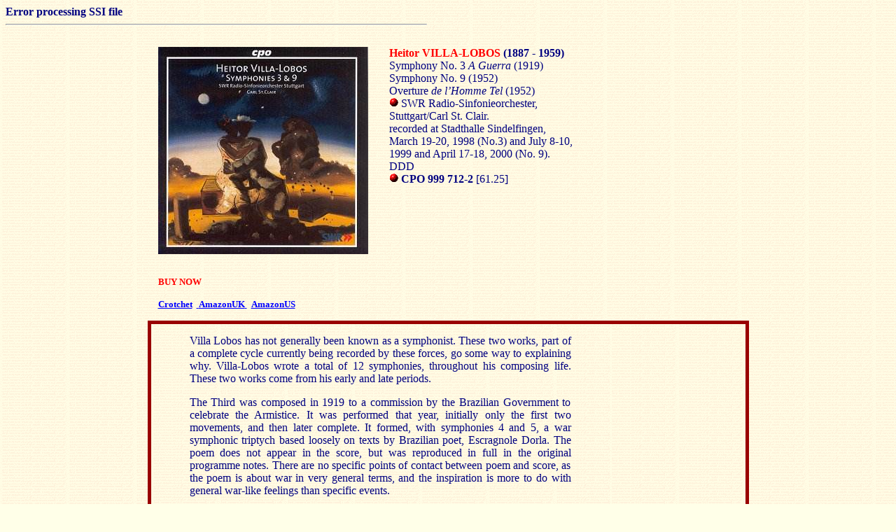

--- FILE ---
content_type: text/html
request_url: http://www.musicweb-international.com/classRev/2003/May03/Villa_Lobos_symphony.htm
body_size: 8084
content:
<!-- saved from url=(0022)http://internet.e-mail -->
<HTML>
<HEAD> <link rel="stylesheet" type="text/css" href="../../../topmenu.css">
<META NAME="AUTHOR" content="Music on the Web(UK)" >
<META name="description" content= "Classical CD reviews posted every day">
<META name="keywords" CONTENT="Classical Music,CD Reviews,on-line sales,Daily">
<TITLE>Villa-Lobos - Symphonies Nos. 3 &amp; 9 [JP]: Classical CD Reviews- April 2003  MusicWeb(UK)</TITLE><LINK rel="SHORTCUT ICON" href="http://www.musicweb-international.com/musicweb.ico"><style type="text/css">
<!--BODY {
scrollbar-face-color:red;
scrollbar-highlight-color:yellow;
}
-->
</style>
</HEAD>
<BODY BGCOLOR="#ffffe8" TEXT="#000080" LINK="blue" VLINK="purple" BACKGROUND="../../2001/Aug01/parchment.gif">
<!--- spacer --->
<B>Error processing SSI file</B><BR>

<HR align=left width="600" >
<p> 
<table align=center align=center border="0" cellpadding="15" cellspacing="0" width=859>
  <TR> 
    <TD valign=top width=300><img src="Villa_Lobos39_9997122.jpg" width="300" height="296"></TD>
    <TD valign=top width=264 ><b> </b><b><font color="#ff0000">Heitor VILLA-LOBOS 
      </font>(1887 - 1959) </b><br>
      Symphony No. 3 <i>A Guerra </i>(1919) <br>
      Symphony No. 9 (1952) <br>
      Overture <i>de l�Homme Tel </i>(1952) <br>
      <img src="redball.gif" width="13" height="13"> SWR Radio-Sinfonieorchester, 
      Stuttgart/Carl St. Clair. <br>
      recorded at Stadthalle Sindelfingen, March 19-20, 1998 (No.3) and July 8-10, 
      1999 and April 17-18, 2000 (No. 9). DDD <br>
      <b><img src="redball.gif" width="13" height="13"> CPO 999 712-2 </b>[61.25] 
      <b></b><br>
    </TD>
    <TD valign=top rowspan="2" > 
       
    </TD>
  </TR>
  <TR> 
    <TD colspan="2"> 
      <p><font color="#FF0000">
      
        <b><small>BUY NOW</small></b>&nbsp;</font>
      <p><a href="http://www.crotchet.co.uk/cgi-bin/cws/scan/rs=yes/se=9997122/sp=trackscl?mv_pc=zmusic" target="_blank"> 
        <b><font size="-1">Crotchet</font></b></a><font size="-1"><b> </b>&nbsp;<a href="http://www.amazon.co.uk/exec/obidos/ASIN/B00006L70T/musicwebuk" target="_blank"> 
        <b>AmazonUK</b> </a>&nbsp; <b><a href="http://www.amazon.com/exec/obidos/tg/detail/-/B00006L70T/musicontheweb02" target="_blank">AmazonUS</a></b></font> 
    </TD>
  </TR>
</TABLE><table align=center align=center cellSpacing=5 cellPadding=0 width="859" bgColor=#990000>
  <tr>
    <td >
	  <table align=center align=center border="0" cellpadding="15" cellspacing="0" ><TR>
          <TD width=625 valign=top background="../../2001/Aug01/parchment.gif"> 
            <BLOCKQUOTE> 
              <p align="JUSTIFY">Villa Lobos has not generally been known as a symphonist. 
                These two works, part of a complete cycle currently being recorded 
                by these forces, go some way to explaining why. Villa-Lobos wrote 
                a total of 12 symphonies, throughout his composing life. These 
                two works come from his early and late periods. 
              <p align="JUSTIFY"> 
              <p align="JUSTIFY">The Third was composed in 1919 to a commission 
                by the Brazilian Government to celebrate the Armistice. It was 
                performed that year, initially only the first two movements, and 
                then later complete. It formed, with symphonies 4 and 5, a war 
                symphonic triptych based loosely on texts by Brazilian poet, Escragnole 
                Dorla. The poem does not appear in the score, but was reproduced 
                in full in the original programme notes. There are no specific 
                points of contact between poem and score, as the poem is about 
                war in very general terms, and the inspiration is more to do with 
                general war-like feelings than specific events. 
              <p align="JUSTIFY"> 
              <p align="JUSTIFY">This is probably all to the good as far as Villa-Lobos 
                was concerned. Although he was more interested in shorter descriptive 
                pieces he had a strict formalist streak, which was satisfied by 
                the writing of symphonies, string quartets (17) and a number of 
                other classically-structured works. 
              <p align="JUSTIFY"> 
              <p align="JUSTIFY">The Third Symphony is scored for two piccolos, 
                english horn, bass clarinet, contrabassoon, four horns, four trumpets, 
                four trombones, tuba, timpani, tam-tam, xylophone, matraca, bass 
                drum, celesta, harp, fanfare brass section, strings and mixed 
                chorus &quot;ad libitum.&quot; Be warned however � the choir required 
                by the composer is missing! 
              <p align="JUSTIFY"> 
              <p align="JUSTIFY">Given the size of the orchestra and the subject 
                of the inspiration for the work one might be forgiven for thinking 
                that we were in for an assault on the eardrums. Although there 
                is plenty of activity, I was surprised how relatively restrained 
                it is. The work is very skilfully orchestrated as you might expect 
                but the tunefulness is somewhat limited � however this is quite 
                common in modernish symphonies � we can�t all be Tchaikovskys. 
              <p align="JUSTIFY"> 
              <p align="JUSTIFY">The Ninth Symphony is scored for piccolo, english 
                horn, bass clarinet, contrabassoon, four horns, four trumpets, 
                four trombones, tuba, timpani, tam-tam, cymbals, coconut hulls, 
                bass drum, xylophone, celesta, vibraphone, harp and strings. It 
                is very similar in sound to the earlier work, but the ternary 
                nature of the work is noticeable. 
              <p align="JUSTIFY"> 
              <p align="JUSTIFY">There is a short declamatory first movement, 
                followed by a both contemplative and dramatic adagio in ternary 
                structure. A scherzo, again in tertiary form, follows with the 
                short rhythmic nature of the themes add to the level of activity. 
                The finale is in rondo form (ABCA plus coda), and displays a fugato 
                passage as the second subject, started off by cellos, double basses 
                and bassoon. This makes for an unusual format but quite interesting 
                listening. The symphony is dedicated to the composer�s second 
                wife, Mindinha. 
              <p align="JUSTIFY"> 
              <p align="JUSTIFY">The Overture sounds very French, and is quite 
                a contrast with the remainder of the disc; not a trace of Brazilian 
                atmosphere. 
              <p align="JUSTIFY"> 
              <p align="JUSTIFY">Performances appear to be first class and the 
                recording quality is of very good broadcast quality, clear and 
                bright. Anyone investing in this disc is likely to be very pleased 
                with their purchase. 
              <p align="JUSTIFY"> 
              <p align="JUSTIFY"><i><b>John Phillips </b></i> 
            </BLOCKQUOTE>
    </TD>
          <TD background="../../2001/Aug01/parchment.gif"> 
            <B>Error processing SSI file</B><BR>

          </TD>
    </TR>
</TABLE></TD></TR></TABLE>
<BR> 
<table align=center align=center width=619>
  <TR> 
    <TD>  <FORM>
        <INPUT type="button" value="return to previous page" onClick="history.go(-1)">
      </FORM>
    </TD>
    <TD></TD>
  </TR>
  <TR> 
    <TD> 
      <P ALIGN=Right> <FONT COLOR="#000080">Return to</FONT><FONT color="maroon"> 
        <A HREF="1aMay03-5.htm#villalobosymphony">Index</A></FONT> 
    </TD>
    <TD></TD>
  </TR>
</TABLE>
<B>Error processing SSI file</B><BR>




</BODY>
</HTML>

